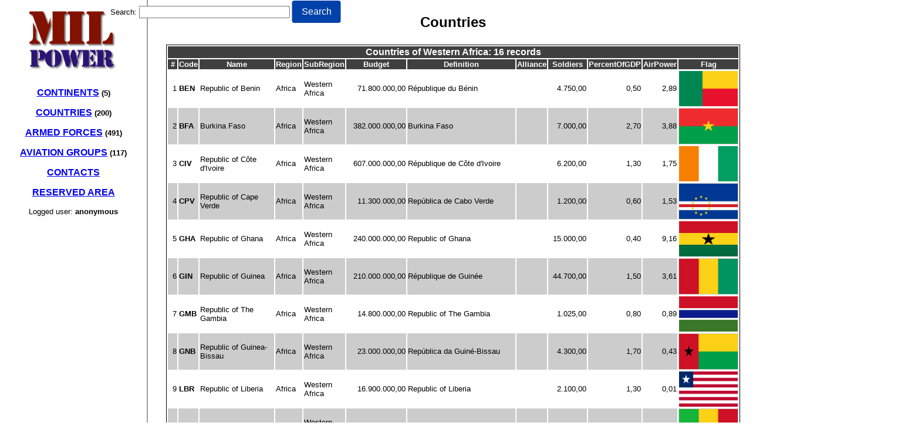

--- FILE ---
content_type: text/html
request_url: http://www.milpower.org/countries.asp?subcontinent=Western%20Africa
body_size: 14137
content:
<html>
<head>
<link href="./css/mpower.css" rel="stylesheet" type="text/css">

<title>MILPower - Countries grid</title>

</head>
<body>
<div class="MPcontainer">
<div class="MPheader">
<a href="./default.asp" title="Home page"><img class="logohome" src="./img/logo/logomain.jpg" title="main logo"></a>

<p class="mainbut"><a href="continents.asp" class="mainlink">CONTINENTS</a> <small>(5)</small></p>
<p class="mainbut"><a href="countries.asp" class="mainlink">COUNTRIES</a> <small>(200)</small></p>

<p class="mainbut"><a href="armedforces.asp" class="mainlink">ARMED FORCES</a> <small>(491)</small></p>

<p class="mainbut"><a href="agroups.asp" class="mainlink">AVIATION GROUPS</a> <small>(117)</small></p>
<p class="mainbut"><a href="contacts.asp" class="mainlink">CONTACTS</a> <small></small></p>
<p class="mainbut"><a href="reserved.asp" class="mainlink">RESERVED AREA</a> <small></small></p>

<P class "info">Logged user: <b>anonymous</b></p>

</div>

<div class="MPmain">
<p class="titolo">Countries</p>
<div class="msearch">

Search: <input class="tsearch" id="csearch" name="csearch" size="30" onkeydown = "if (event.keyCode == 13)    document.getElementById('bsearch').click()"></input>&nbsp;<input type="button" id="bsearch" class="bsearch" value="Search" onclick="window.location.href='countries.asp?find='+csearch.value">
</div>



<table class="grid">


<tr>
<td colspan="12" class="gridheader">Countries of Western Africa: 16 records</td>
</tr>
<tr>
<td class="gridcolumnname">#</td>

<td class="gridcolumnname">

<a href="countries.asp?order=Code&subcontinent=Western Africa&sense=desc">Code</a>

</td>

<td class="gridcolumnname">

<a href="countries.asp?order=Name&subcontinent=Western Africa">Name</a>

</td>

<td class="gridcolumnname">

<a href="countries.asp?order=Region&subcontinent=Western Africa">Region</a>

</td>

<td class="gridcolumnname">

<a href="countries.asp?order=SubRegion&subcontinent=Western Africa">SubRegion</a>

</td>

<td class="gridcolumnname">

<a href="countries.asp?order=Budget&subcontinent=Western Africa">Budget</a>

</td>

<td class="gridcolumnname">

<a href="countries.asp?order=Definition&subcontinent=Western Africa">Definition</a>

</td>

<td class="gridcolumnname">

<a href="countries.asp?order=Alliance&subcontinent=Western Africa">Alliance</a>

</td>

<td class="gridcolumnname">

<a href="countries.asp?order=Soldiers&subcontinent=Western Africa">Soldiers</a>

</td>

<td class="gridcolumnname">

<a href="countries.asp?order=PercentOfGDP&subcontinent=Western Africa">PercentOfGDP</a>

</td>

<td class="gridcolumnname">

<a href="countries.asp?order=AirPower&subcontinent=Western Africa">AirPower</a>

</td>

<td class="gridcolumnname">Flag</td>

</tr>

<tr class="gridrow">

<td class="gridnumbercell">1</td>

<td class="gridstringcell">

<a href="modcountries.asp?value=BEN">BEN</a>

</td>

<td class="gridstringcell">
Republic of Benin
</td>

<td class="gridstringcell">
Africa
</td>

<td class="gridstringcell">
Western Africa
</td>

<td class="gridnumbercell">
71.800.000,00
</td>

<td class="gridstringcell">
R�publique du B�nin 
</td>

<td class="gridstringcell">
 
</td>

<td class="gridnumbercell">
4.750,00
</td>

<td class="gridnumbercell">
0,50
</td>

<td class="gridnumbercell">
2,89
</td>

<td class="gridimagecell"><img class="gridimg" src="viewflag.asp?country=BEN"></td>
</tr>

<tr class="gridrow">

<td class="gridnumbercell">2</td>

<td class="gridstringcell">

<a href="modcountries.asp?value=BFA">BFA</a>

</td>

<td class="gridstringcell">
Burkina Faso
</td>

<td class="gridstringcell">
Africa
</td>

<td class="gridstringcell">
Western Africa
</td>

<td class="gridnumbercell">
382.000.000,00
</td>

<td class="gridstringcell">
Burkina Faso
</td>

<td class="gridstringcell">
 
</td>

<td class="gridnumbercell">
7.000,00
</td>

<td class="gridnumbercell">
2,70
</td>

<td class="gridnumbercell">
3,88
</td>

<td class="gridimagecell"><img class="gridimg" src="viewflag.asp?country=BFA"></td>
</tr>

<tr class="gridrow">

<td class="gridnumbercell">3</td>

<td class="gridstringcell">

<a href="modcountries.asp?value=CIV">CIV</a>

</td>

<td class="gridstringcell">
Republic of C�te d'Ivoire
</td>

<td class="gridstringcell">
Africa
</td>

<td class="gridstringcell">
Western Africa
</td>

<td class="gridnumbercell">
607.000.000,00
</td>

<td class="gridstringcell">
R�publique de C�te d'Ivoire
</td>

<td class="gridstringcell">

</td>

<td class="gridnumbercell">
6.200,00
</td>

<td class="gridnumbercell">
1,30
</td>

<td class="gridnumbercell">
1,75
</td>

<td class="gridimagecell"><img class="gridimg" src="viewflag.asp?country=CIV"></td>
</tr>

<tr class="gridrow">

<td class="gridnumbercell">4</td>

<td class="gridstringcell">

<a href="modcountries.asp?value=CPV">CPV</a>

</td>

<td class="gridstringcell">
Republic of Cape Verde
</td>

<td class="gridstringcell">
Africa
</td>

<td class="gridstringcell">
Western Africa
</td>

<td class="gridnumbercell">
11.300.000,00
</td>

<td class="gridstringcell">
Rep�blica de Cabo Verde
</td>

<td class="gridstringcell">

</td>

<td class="gridnumbercell">
1.200,00
</td>

<td class="gridnumbercell">
0,60
</td>

<td class="gridnumbercell">
1,53
</td>

<td class="gridimagecell"><img class="gridimg" src="viewflag.asp?country=CPV"></td>
</tr>

<tr class="gridrow">

<td class="gridnumbercell">5</td>

<td class="gridstringcell">

<a href="modcountries.asp?value=GHA">GHA</a>

</td>

<td class="gridstringcell">
Republic of Ghana
</td>

<td class="gridstringcell">
Africa
</td>

<td class="gridstringcell">
Western Africa
</td>

<td class="gridnumbercell">
240.000.000,00
</td>

<td class="gridstringcell">
Republic of Ghana
</td>

<td class="gridstringcell">

</td>

<td class="gridnumbercell">
15.000,00
</td>

<td class="gridnumbercell">
0,40
</td>

<td class="gridnumbercell">
9,16
</td>

<td class="gridimagecell"><img class="gridimg" src="viewflag.asp?country=GHA"></td>
</tr>

<tr class="gridrow">

<td class="gridnumbercell">6</td>

<td class="gridstringcell">

<a href="modcountries.asp?value=GIN">GIN</a>

</td>

<td class="gridstringcell">
Republic of Guinea
</td>

<td class="gridstringcell">
Africa
</td>

<td class="gridstringcell">
Western Africa
</td>

<td class="gridnumbercell">
210.000.000,00
</td>

<td class="gridstringcell">
R�publique de Guin�e
</td>

<td class="gridstringcell">

</td>

<td class="gridnumbercell">
44.700,00
</td>

<td class="gridnumbercell">
1,50
</td>

<td class="gridnumbercell">
3,61
</td>

<td class="gridimagecell"><img class="gridimg" src="viewflag.asp?country=GIN"></td>
</tr>

<tr class="gridrow">

<td class="gridnumbercell">7</td>

<td class="gridstringcell">

<a href="modcountries.asp?value=GMB">GMB</a>

</td>

<td class="gridstringcell">
Republic of The Gambia
</td>

<td class="gridstringcell">
Africa
</td>

<td class="gridstringcell">
Western Africa
</td>

<td class="gridnumbercell">
14.800.000,00
</td>

<td class="gridstringcell">
Republic of The Gambia
</td>

<td class="gridstringcell">

</td>

<td class="gridnumbercell">
1.025,00
</td>

<td class="gridnumbercell">
0,80
</td>

<td class="gridnumbercell">
0,89
</td>

<td class="gridimagecell"><img class="gridimg" src="viewflag.asp?country=GMB"></td>
</tr>

<tr class="gridrow">

<td class="gridnumbercell">8</td>

<td class="gridstringcell">

<a href="modcountries.asp?value=GNB">GNB</a>

</td>

<td class="gridstringcell">
Republic of Guinea-Bissau
</td>

<td class="gridstringcell">
Africa
</td>

<td class="gridstringcell">
Western Africa
</td>

<td class="gridnumbercell">
23.000.000,00
</td>

<td class="gridstringcell">
Rep�blica da Guin�-Bissau
</td>

<td class="gridstringcell">

</td>

<td class="gridnumbercell">
4.300,00
</td>

<td class="gridnumbercell">
1,70
</td>

<td class="gridnumbercell">
0,43
</td>

<td class="gridimagecell"><img class="gridimg" src="viewflag.asp?country=GNB"></td>
</tr>

<tr class="gridrow">

<td class="gridnumbercell">9</td>

<td class="gridstringcell">

<a href="modcountries.asp?value=LBR">LBR</a>

</td>

<td class="gridstringcell">
Republic of Liberia
</td>

<td class="gridstringcell">
Africa
</td>

<td class="gridstringcell">
Western Africa
</td>

<td class="gridnumbercell">
16.900.000,00
</td>

<td class="gridstringcell">
Republic of Liberia
</td>

<td class="gridstringcell">

</td>

<td class="gridnumbercell">
2.100,00
</td>

<td class="gridnumbercell">
1,30
</td>

<td class="gridnumbercell">
0,01
</td>

<td class="gridimagecell"><img class="gridimg" src="viewflag.asp?country=LBR"></td>
</tr>

<tr class="gridrow">

<td class="gridnumbercell">10</td>

<td class="gridstringcell">

<a href="modcountries.asp?value=MLI">MLI</a>

</td>

<td class="gridstringcell">
Republic of Mali
</td>

<td class="gridstringcell">
Africa
</td>

<td class="gridstringcell">
Western Africa
</td>

<td class="gridnumbercell">
593.000.000,00
</td>

<td class="gridstringcell">
R�publique du Mali
</td>

<td class="gridstringcell">

</td>

<td class="gridnumbercell">
9.650,00
</td>

<td class="gridnumbercell">
3,30
</td>

<td class="gridnumbercell">
8,69
</td>

<td class="gridimagecell"><img class="gridimg" src="viewflag.asp?country=MLI"></td>
</tr>

<tr class="gridrow">

<td class="gridnumbercell">11</td>

<td class="gridstringcell">

<a href="modcountries.asp?value=MRT">MRT</a>

</td>

<td class="gridstringcell">
Islamic Republic of Mauritania
</td>

<td class="gridstringcell">
Africa
</td>

<td class="gridstringcell">
Western Africa
</td>

<td class="gridnumbercell">
200.000.000,00
</td>

<td class="gridstringcell">
al-Jumh&#363;r&#299;yah al-Isl&#257;m&#299;yah al-M&#363;r&#299;t&#257;n&#299;yah
</td>

<td class="gridstringcell">

</td>

<td class="gridnumbercell">
17.500,00
</td>

<td class="gridnumbercell">
2,50
</td>

<td class="gridnumbercell">
1,47
</td>

<td class="gridimagecell"><img class="gridimg" src="viewflag.asp?country=MRT"></td>
</tr>

<tr class="gridrow">

<td class="gridnumbercell">12</td>

<td class="gridstringcell">

<a href="modcountries.asp?value=NGA">NGA</a>

</td>

<td class="gridstringcell">
Federal Republic of Nigeria
</td>

<td class="gridstringcell">
Africa
</td>

<td class="gridstringcell">
Western Africa
</td>

<td class="gridnumbercell">
2.568.000.000,00
</td>

<td class="gridstringcell">
Jamhuriyar Taraiyar Nijeriya
</td>

<td class="gridstringcell">

</td>

<td class="gridnumbercell">
200.000,00
</td>

<td class="gridnumbercell">
0,60
</td>

<td class="gridnumbercell">
35,29
</td>

<td class="gridimagecell"><img class="gridimg" src="viewflag.asp?country=NGA"></td>
</tr>

<tr class="gridrow">

<td class="gridnumbercell">13</td>

<td class="gridstringcell">

<a href="modcountries.asp?value=SEN">SEN</a>

</td>

<td class="gridstringcell">
Republic of Senegal
</td>

<td class="gridstringcell">
Africa
</td>

<td class="gridstringcell">
Western Africa
</td>

<td class="gridnumbercell">
393.000.000,00
</td>

<td class="gridstringcell">
R�publique du S�n�gal
</td>

<td class="gridstringcell">

</td>

<td class="gridnumbercell">
12.000,00
</td>

<td class="gridnumbercell">
1,60
</td>

<td class="gridnumbercell">
6,22
</td>

<td class="gridimagecell"><img class="gridimg" src="viewflag.asp?country=SEN"></td>
</tr>

<tr class="gridrow">

<td class="gridnumbercell">14</td>

<td class="gridstringcell">

<a href="modcountries.asp?value=SLE">SLE</a>

</td>

<td class="gridstringcell">
Republic of Sierra Leone
</td>

<td class="gridstringcell">
Africa
</td>

<td class="gridstringcell">
Western Africa
</td>

<td class="gridnumbercell">
23.800.000,00
</td>

<td class="gridstringcell">
Republic of Sierra Leone
</td>

<td class="gridstringcell">

</td>

<td class="gridnumbercell">
11.000,00
</td>

<td class="gridnumbercell">
0,60
</td>

<td class="gridnumbercell">
1,98
</td>

<td class="gridimagecell"><img class="gridimg" src="viewflag.asp?country=SLE"></td>
</tr>

<tr class="gridrow">

<td class="gridnumbercell">15</td>

<td class="gridstringcell">

<a href="modcountries.asp?value=TGO">TGO</a>

</td>

<td class="gridstringcell">
Togolese Republic
</td>

<td class="gridstringcell">
Africa
</td>

<td class="gridstringcell">
Western Africa
</td>

<td class="gridnumbercell">
116.000.000,00
</td>

<td class="gridstringcell">
R�publique togolaise
</td>

<td class="gridstringcell">

</td>

<td class="gridnumbercell">
74.000,00
</td>

<td class="gridnumbercell">
2,00
</td>

<td class="gridnumbercell">
3,09
</td>

<td class="gridimagecell"><img class="gridimg" src="viewflag.asp?country=TGO"></td>
</tr>

<tr class="gridrow">

<td class="gridnumbercell">16</td>

<td class="gridstringcell">

<a href="modcountries.asp?value=XX4">XX4</a>

</td>

<td class="gridstringcell">
Sahrawi Arab Democratic Republic
</td>

<td class="gridstringcell">
Africa
</td>

<td class="gridstringcell">
Western Africa
</td>

<td class="gridnumbercell">
0,00
</td>

<td class="gridstringcell">
al-Jumh&#363;r&#299;yah al-�Arab&#299;yah a&#7779;-&#7778;a&#7717;r&#257;w&#299;yah ad-D&#299;muqr&#
</td>

<td class="gridstringcell">

</td>

<td class="gridnumbercell">
0,00
</td>

<td class="gridnumbercell">
0,00
</td>

<td class="gridnumbercell">
0,00
</td>

<td class="gridimagecell"><img class="gridimg" src="viewflag.asp?country=XX4"></td>
</tr>

</table>
</div>
</div>
</body>


</html>